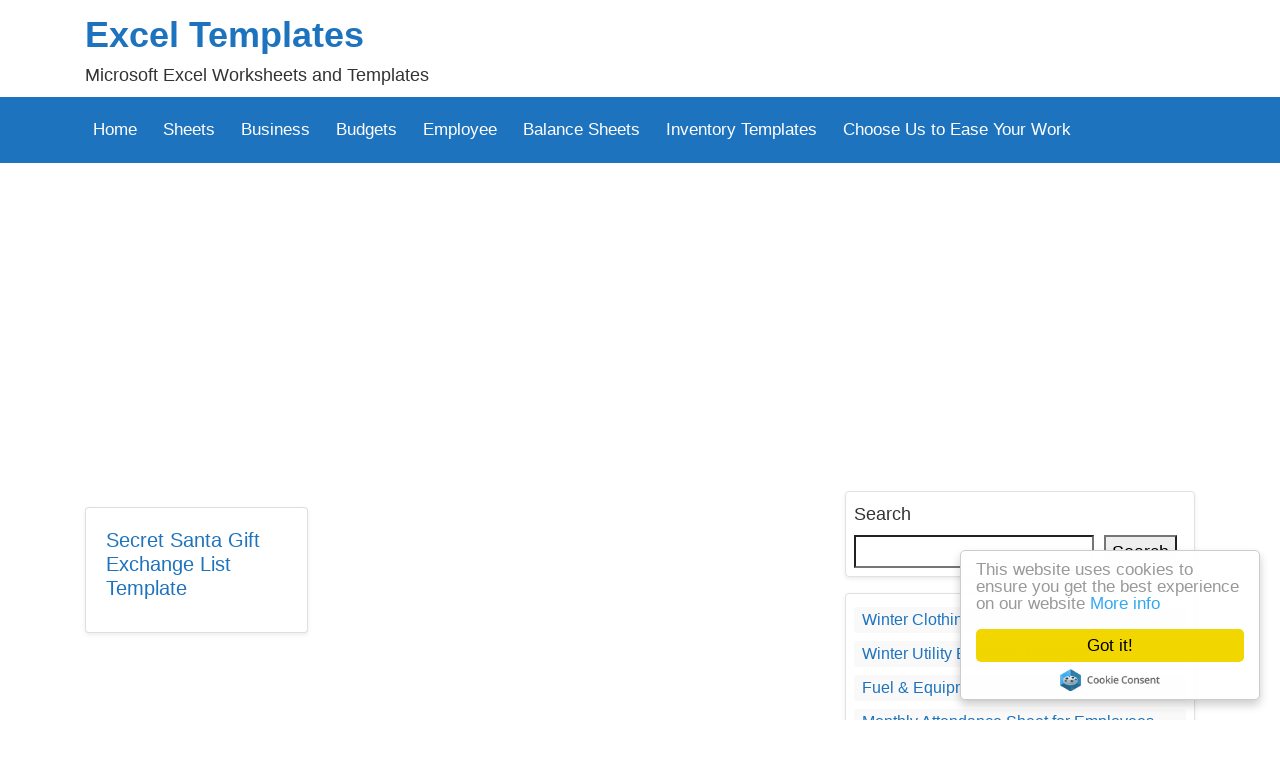

--- FILE ---
content_type: text/html; charset=UTF-8
request_url: https://www.xltemplates.org/tag/santa-gift-exchange-list/
body_size: 14181
content:
<!doctype html><html dir="ltr" lang="en-US" prefix="og: https://ogp.me/ns#" ><script type="text/javascript"> window.cookieconsent_options = {"message":"This website uses cookies to ensure you get the best experience on our website","dismiss":"Got it!","learnMore":"More info","link":"http://www.xltemplates.org/privacy-policy/","theme":"light-floating"};</script><script type="text/javascript" src="//cdnjs.cloudflare.com/ajax/libs/cookieconsent2/1.0.10/cookieconsent.min.js"></script> <head><meta name="robots" content="noindex, max-image-preview:large" /><meta name="keywords" content="santa gift exchange list template,santa gift record sheet template,christmas gift list template" /><link rel="canonical" href="https://www.xltemplates.org/tag/santa-gift-exchange-list/" /><meta name="generator" content="All in One SEO (AIOSEO) 4.9.3" /><script type="application/ld+json" class="aioseo-schema">{"@context":"https:\/\/schema.org","@graph":[{"@type":"BreadcrumbList","@id":"https:\/\/www.xltemplates.org\/tag\/santa-gift-exchange-list\/#breadcrumblist","itemListElement":[{"@type":"ListItem","@id":"https:\/\/www.xltemplates.org#listItem","position":1,"name":"Home","item":"https:\/\/www.xltemplates.org","nextItem":{"@type":"ListItem","@id":"https:\/\/www.xltemplates.org\/tag\/santa-gift-exchange-list\/#listItem","name":"Santa gift exchange list"}},{"@type":"ListItem","@id":"https:\/\/www.xltemplates.org\/tag\/santa-gift-exchange-list\/#listItem","position":2,"name":"Santa gift exchange list","previousItem":{"@type":"ListItem","@id":"https:\/\/www.xltemplates.org#listItem","name":"Home"}}]},{"@type":"CollectionPage","@id":"https:\/\/www.xltemplates.org\/tag\/santa-gift-exchange-list\/#collectionpage","url":"https:\/\/www.xltemplates.org\/tag\/santa-gift-exchange-list\/","name":"Santa gift exchange list | Excel Templates","inLanguage":"en-US","isPartOf":{"@id":"https:\/\/www.xltemplates.org\/#website"},"breadcrumb":{"@id":"https:\/\/www.xltemplates.org\/tag\/santa-gift-exchange-list\/#breadcrumblist"}},{"@type":"Organization","@id":"https:\/\/www.xltemplates.org\/#organization","name":"Excel Templates","description":"Microsoft Excel Worksheets and Templates","url":"https:\/\/www.xltemplates.org\/"},{"@type":"WebSite","@id":"https:\/\/www.xltemplates.org\/#website","url":"https:\/\/www.xltemplates.org\/","name":"Excel Templates","description":"Microsoft Excel Worksheets and Templates","inLanguage":"en-US","publisher":{"@id":"https:\/\/www.xltemplates.org\/#organization"}}]}</script><link rel="alternate" type="application/rss+xml" title="Excel Templates &raquo; Santa gift exchange list Tag Feed" href="https://www.xltemplates.org/tag/santa-gift-exchange-list/feed/" /><style id='wp-img-auto-sizes-contain-inline-css' type='text/css'>img:is([sizes=auto i],[sizes^="auto," i]){contain-intrinsic-size:3000px 1500px}
/*# sourceURL=wp-img-auto-sizes-contain-inline-css */</style><style id='wp-emoji-styles-inline-css' type='text/css'>img.wp-smiley, img.emoji {	display: inline !important;	border: none !important;	box-shadow: none !important;	height: 1em !important;	width: 1em !important;	margin: 0 0.07em !important;	vertical-align: -0.1em !important;	background: none !important;	padding: 0 !important;	}
/*# sourceURL=wp-emoji-styles-inline-css */</style><link rel='stylesheet' id='wp-block-library-css' href='https://www.xltemplates.org/wp-includes/css/dist/block-library/style.min.css?ver=6.9' type='text/css' media='all' /><style id='wp-block-categories-inline-css' type='text/css'>
.wp-block-categories{box-sizing:border-box}.wp-block-categories.alignleft{margin-right:2em}.wp-block-categories.alignright{margin-left:2em}.wp-block-categories.wp-block-categories-dropdown.aligncenter{text-align:center}.wp-block-categories .wp-block-categories__label{display:block;width:100%}
/*# sourceURL=https://www.xltemplates.org/wp-includes/blocks/categories/style.min.css */
</style>
<style id='wp-block-latest-posts-inline-css' type='text/css'>
.wp-block-latest-posts{box-sizing:border-box}.wp-block-latest-posts.alignleft{margin-right:2em}.wp-block-latest-posts.alignright{margin-left:2em}.wp-block-latest-posts.wp-block-latest-posts__list{list-style:none}.wp-block-latest-posts.wp-block-latest-posts__list li{clear:both;overflow-wrap:break-word}.wp-block-latest-posts.is-grid{display:flex;flex-wrap:wrap}.wp-block-latest-posts.is-grid li{margin:0 1.25em 1.25em 0;width:100%}@media (min-width:600px){.wp-block-latest-posts.columns-2 li{width:calc(50% - .625em)}.wp-block-latest-posts.columns-2 li:nth-child(2n){margin-right:0}.wp-block-latest-posts.columns-3 li{width:calc(33.33333% - .83333em)}.wp-block-latest-posts.columns-3 li:nth-child(3n){margin-right:0}.wp-block-latest-posts.columns-4 li{width:calc(25% - .9375em)}.wp-block-latest-posts.columns-4 li:nth-child(4n){margin-right:0}.wp-block-latest-posts.columns-5 li{width:calc(20% - 1em)}.wp-block-latest-posts.columns-5 li:nth-child(5n){margin-right:0}.wp-block-latest-posts.columns-6 li{width:calc(16.66667% - 1.04167em)}.wp-block-latest-posts.columns-6 li:nth-child(6n){margin-right:0}}:root :where(.wp-block-latest-posts.is-grid){padding:0}:root :where(.wp-block-latest-posts.wp-block-latest-posts__list){padding-left:0}.wp-block-latest-posts__post-author,.wp-block-latest-posts__post-date{display:block;font-size:.8125em}.wp-block-latest-posts__post-excerpt,.wp-block-latest-posts__post-full-content{margin-bottom:1em;margin-top:.5em}.wp-block-latest-posts__featured-image a{display:inline-block}.wp-block-latest-posts__featured-image img{height:auto;max-width:100%;width:auto}.wp-block-latest-posts__featured-image.alignleft{float:left;margin-right:1em}.wp-block-latest-posts__featured-image.alignright{float:right;margin-left:1em}.wp-block-latest-posts__featured-image.aligncenter{margin-bottom:1em;text-align:center}
/*# sourceURL=https://www.xltemplates.org/wp-includes/blocks/latest-posts/style.min.css */
</style>
<style id='wp-block-buttons-inline-css' type='text/css'>
.wp-block-buttons{box-sizing:border-box}.wp-block-buttons.is-vertical{flex-direction:column}.wp-block-buttons.is-vertical>.wp-block-button:last-child{margin-bottom:0}.wp-block-buttons>.wp-block-button{display:inline-block;margin:0}.wp-block-buttons.is-content-justification-left{justify-content:flex-start}.wp-block-buttons.is-content-justification-left.is-vertical{align-items:flex-start}.wp-block-buttons.is-content-justification-center{justify-content:center}.wp-block-buttons.is-content-justification-center.is-vertical{align-items:center}.wp-block-buttons.is-content-justification-right{justify-content:flex-end}.wp-block-buttons.is-content-justification-right.is-vertical{align-items:flex-end}.wp-block-buttons.is-content-justification-space-between{justify-content:space-between}.wp-block-buttons.aligncenter{text-align:center}.wp-block-buttons:not(.is-content-justification-space-between,.is-content-justification-right,.is-content-justification-left,.is-content-justification-center) .wp-block-button.aligncenter{margin-left:auto;margin-right:auto;width:100%}.wp-block-buttons[style*=text-decoration] .wp-block-button,.wp-block-buttons[style*=text-decoration] .wp-block-button__link{text-decoration:inherit}.wp-block-buttons.has-custom-font-size .wp-block-button__link{font-size:inherit}.wp-block-buttons .wp-block-button__link{width:100%}.wp-block-button.aligncenter{text-align:center}
/*# sourceURL=https://www.xltemplates.org/wp-includes/blocks/buttons/style.min.css */
</style>
<style id='wp-block-search-inline-css' type='text/css'>
.wp-block-search__button{margin-left:10px;word-break:normal}.wp-block-search__button.has-icon{line-height:0}.wp-block-search__button svg{height:1.25em;min-height:24px;min-width:24px;width:1.25em;fill:currentColor;vertical-align:text-bottom}:where(.wp-block-search__button){border:1px solid #ccc;padding:6px 10px}.wp-block-search__inside-wrapper{display:flex;flex:auto;flex-wrap:nowrap;max-width:100%}.wp-block-search__label{width:100%}.wp-block-search.wp-block-search__button-only .wp-block-search__button{box-sizing:border-box;display:flex;flex-shrink:0;justify-content:center;margin-left:0;max-width:100%}.wp-block-search.wp-block-search__button-only .wp-block-search__inside-wrapper{min-width:0!important;transition-property:width}.wp-block-search.wp-block-search__button-only .wp-block-search__input{flex-basis:100%;transition-duration:.3s}.wp-block-search.wp-block-search__button-only.wp-block-search__searchfield-hidden,.wp-block-search.wp-block-search__button-only.wp-block-search__searchfield-hidden .wp-block-search__inside-wrapper{overflow:hidden}.wp-block-search.wp-block-search__button-only.wp-block-search__searchfield-hidden .wp-block-search__input{border-left-width:0!important;border-right-width:0!important;flex-basis:0;flex-grow:0;margin:0;min-width:0!important;padding-left:0!important;padding-right:0!important;width:0!important}:where(.wp-block-search__input){appearance:none;border:1px solid #949494;flex-grow:1;font-family:inherit;font-size:inherit;font-style:inherit;font-weight:inherit;letter-spacing:inherit;line-height:inherit;margin-left:0;margin-right:0;min-width:3rem;padding:8px;text-decoration:unset!important;text-transform:inherit}:where(.wp-block-search__button-inside .wp-block-search__inside-wrapper){background-color:#fff;border:1px solid #949494;box-sizing:border-box;padding:4px}:where(.wp-block-search__button-inside .wp-block-search__inside-wrapper) .wp-block-search__input{border:none;border-radius:0;padding:0 4px}:where(.wp-block-search__button-inside .wp-block-search__inside-wrapper) .wp-block-search__input:focus{outline:none}:where(.wp-block-search__button-inside .wp-block-search__inside-wrapper) :where(.wp-block-search__button){padding:4px 8px}.wp-block-search.aligncenter .wp-block-search__inside-wrapper{margin:auto}.wp-block[data-align=right] .wp-block-search.wp-block-search__button-only .wp-block-search__inside-wrapper{float:right}
/*# sourceURL=https://www.xltemplates.org/wp-includes/blocks/search/style.min.css */
</style>
<style id='global-styles-inline-css' type='text/css'>
:root{--wp--preset--aspect-ratio--square: 1;--wp--preset--aspect-ratio--4-3: 4/3;--wp--preset--aspect-ratio--3-4: 3/4;--wp--preset--aspect-ratio--3-2: 3/2;--wp--preset--aspect-ratio--2-3: 2/3;--wp--preset--aspect-ratio--16-9: 16/9;--wp--preset--aspect-ratio--9-16: 9/16;--wp--preset--color--black: #000000;--wp--preset--color--cyan-bluish-gray: #abb8c3;--wp--preset--color--white: #ffffff;--wp--preset--color--pale-pink: #f78da7;--wp--preset--color--vivid-red: #cf2e2e;--wp--preset--color--luminous-vivid-orange: #ff6900;--wp--preset--color--luminous-vivid-amber: #fcb900;--wp--preset--color--light-green-cyan: #7bdcb5;--wp--preset--color--vivid-green-cyan: #00d084;--wp--preset--color--pale-cyan-blue: #8ed1fc;--wp--preset--color--vivid-cyan-blue: #0693e3;--wp--preset--color--vivid-purple: #9b51e0;--wp--preset--gradient--vivid-cyan-blue-to-vivid-purple: linear-gradient(135deg,rgb(6,147,227) 0%,rgb(155,81,224) 100%);--wp--preset--gradient--light-green-cyan-to-vivid-green-cyan: linear-gradient(135deg,rgb(122,220,180) 0%,rgb(0,208,130) 100%);--wp--preset--gradient--luminous-vivid-amber-to-luminous-vivid-orange: linear-gradient(135deg,rgb(252,185,0) 0%,rgb(255,105,0) 100%);--wp--preset--gradient--luminous-vivid-orange-to-vivid-red: linear-gradient(135deg,rgb(255,105,0) 0%,rgb(207,46,46) 100%);--wp--preset--gradient--very-light-gray-to-cyan-bluish-gray: linear-gradient(135deg,rgb(238,238,238) 0%,rgb(169,184,195) 100%);--wp--preset--gradient--cool-to-warm-spectrum: linear-gradient(135deg,rgb(74,234,220) 0%,rgb(151,120,209) 20%,rgb(207,42,186) 40%,rgb(238,44,130) 60%,rgb(251,105,98) 80%,rgb(254,248,76) 100%);--wp--preset--gradient--blush-light-purple: linear-gradient(135deg,rgb(255,206,236) 0%,rgb(152,150,240) 100%);--wp--preset--gradient--blush-bordeaux: linear-gradient(135deg,rgb(254,205,165) 0%,rgb(254,45,45) 50%,rgb(107,0,62) 100%);--wp--preset--gradient--luminous-dusk: linear-gradient(135deg,rgb(255,203,112) 0%,rgb(199,81,192) 50%,rgb(65,88,208) 100%);--wp--preset--gradient--pale-ocean: linear-gradient(135deg,rgb(255,245,203) 0%,rgb(182,227,212) 50%,rgb(51,167,181) 100%);--wp--preset--gradient--electric-grass: linear-gradient(135deg,rgb(202,248,128) 0%,rgb(113,206,126) 100%);--wp--preset--gradient--midnight: linear-gradient(135deg,rgb(2,3,129) 0%,rgb(40,116,252) 100%);--wp--preset--font-size--small: 13px;--wp--preset--font-size--medium: 20px;--wp--preset--font-size--large: 36px;--wp--preset--font-size--x-large: 42px;--wp--preset--spacing--20: 0.44rem;--wp--preset--spacing--30: 0.67rem;--wp--preset--spacing--40: 1rem;--wp--preset--spacing--50: 1.5rem;--wp--preset--spacing--60: 2.25rem;--wp--preset--spacing--70: 3.38rem;--wp--preset--spacing--80: 5.06rem;--wp--preset--shadow--natural: 6px 6px 9px rgba(0, 0, 0, 0.2);--wp--preset--shadow--deep: 12px 12px 50px rgba(0, 0, 0, 0.4);--wp--preset--shadow--sharp: 6px 6px 0px rgba(0, 0, 0, 0.2);--wp--preset--shadow--outlined: 6px 6px 0px -3px rgb(255, 255, 255), 6px 6px rgb(0, 0, 0);--wp--preset--shadow--crisp: 6px 6px 0px rgb(0, 0, 0);}:where(.is-layout-flex){gap: 0.5em;}:where(.is-layout-grid){gap: 0.5em;}body .is-layout-flex{display: flex;}.is-layout-flex{flex-wrap: wrap;align-items: center;}.is-layout-flex > :is(*, div){margin: 0;}body .is-layout-grid{display: grid;}.is-layout-grid > :is(*, div){margin: 0;}:where(.wp-block-columns.is-layout-flex){gap: 2em;}:where(.wp-block-columns.is-layout-grid){gap: 2em;}:where(.wp-block-post-template.is-layout-flex){gap: 1.25em;}:where(.wp-block-post-template.is-layout-grid){gap: 1.25em;}.has-black-color{color: var(--wp--preset--color--black) !important;}.has-cyan-bluish-gray-color{color: var(--wp--preset--color--cyan-bluish-gray) !important;}.has-white-color{color: var(--wp--preset--color--white) !important;}.has-pale-pink-color{color: var(--wp--preset--color--pale-pink) !important;}.has-vivid-red-color{color: var(--wp--preset--color--vivid-red) !important;}.has-luminous-vivid-orange-color{color: var(--wp--preset--color--luminous-vivid-orange) !important;}.has-luminous-vivid-amber-color{color: var(--wp--preset--color--luminous-vivid-amber) !important;}.has-light-green-cyan-color{color: var(--wp--preset--color--light-green-cyan) !important;}.has-vivid-green-cyan-color{color: var(--wp--preset--color--vivid-green-cyan) !important;}.has-pale-cyan-blue-color{color: var(--wp--preset--color--pale-cyan-blue) !important;}.has-vivid-cyan-blue-color{color: var(--wp--preset--color--vivid-cyan-blue) !important;}.has-vivid-purple-color{color: var(--wp--preset--color--vivid-purple) !important;}.has-black-background-color{background-color: var(--wp--preset--color--black) !important;}.has-cyan-bluish-gray-background-color{background-color: var(--wp--preset--color--cyan-bluish-gray) !important;}.has-white-background-color{background-color: var(--wp--preset--color--white) !important;}.has-pale-pink-background-color{background-color: var(--wp--preset--color--pale-pink) !important;}.has-vivid-red-background-color{background-color: var(--wp--preset--color--vivid-red) !important;}.has-luminous-vivid-orange-background-color{background-color: var(--wp--preset--color--luminous-vivid-orange) !important;}.has-luminous-vivid-amber-background-color{background-color: var(--wp--preset--color--luminous-vivid-amber) !important;}.has-light-green-cyan-background-color{background-color: var(--wp--preset--color--light-green-cyan) !important;}.has-vivid-green-cyan-background-color{background-color: var(--wp--preset--color--vivid-green-cyan) !important;}.has-pale-cyan-blue-background-color{background-color: var(--wp--preset--color--pale-cyan-blue) !important;}.has-vivid-cyan-blue-background-color{background-color: var(--wp--preset--color--vivid-cyan-blue) !important;}.has-vivid-purple-background-color{background-color: var(--wp--preset--color--vivid-purple) !important;}.has-black-border-color{border-color: var(--wp--preset--color--black) !important;}.has-cyan-bluish-gray-border-color{border-color: var(--wp--preset--color--cyan-bluish-gray) !important;}.has-white-border-color{border-color: var(--wp--preset--color--white) !important;}.has-pale-pink-border-color{border-color: var(--wp--preset--color--pale-pink) !important;}.has-vivid-red-border-color{border-color: var(--wp--preset--color--vivid-red) !important;}.has-luminous-vivid-orange-border-color{border-color: var(--wp--preset--color--luminous-vivid-orange) !important;}.has-luminous-vivid-amber-border-color{border-color: var(--wp--preset--color--luminous-vivid-amber) !important;}.has-light-green-cyan-border-color{border-color: var(--wp--preset--color--light-green-cyan) !important;}.has-vivid-green-cyan-border-color{border-color: var(--wp--preset--color--vivid-green-cyan) !important;}.has-pale-cyan-blue-border-color{border-color: var(--wp--preset--color--pale-cyan-blue) !important;}.has-vivid-cyan-blue-border-color{border-color: var(--wp--preset--color--vivid-cyan-blue) !important;}.has-vivid-purple-border-color{border-color: var(--wp--preset--color--vivid-purple) !important;}.has-vivid-cyan-blue-to-vivid-purple-gradient-background{background: var(--wp--preset--gradient--vivid-cyan-blue-to-vivid-purple) !important;}.has-light-green-cyan-to-vivid-green-cyan-gradient-background{background: var(--wp--preset--gradient--light-green-cyan-to-vivid-green-cyan) !important;}.has-luminous-vivid-amber-to-luminous-vivid-orange-gradient-background{background: var(--wp--preset--gradient--luminous-vivid-amber-to-luminous-vivid-orange) !important;}.has-luminous-vivid-orange-to-vivid-red-gradient-background{background: var(--wp--preset--gradient--luminous-vivid-orange-to-vivid-red) !important;}.has-very-light-gray-to-cyan-bluish-gray-gradient-background{background: var(--wp--preset--gradient--very-light-gray-to-cyan-bluish-gray) !important;}.has-cool-to-warm-spectrum-gradient-background{background: var(--wp--preset--gradient--cool-to-warm-spectrum) !important;}.has-blush-light-purple-gradient-background{background: var(--wp--preset--gradient--blush-light-purple) !important;}.has-blush-bordeaux-gradient-background{background: var(--wp--preset--gradient--blush-bordeaux) !important;}.has-luminous-dusk-gradient-background{background: var(--wp--preset--gradient--luminous-dusk) !important;}.has-pale-ocean-gradient-background{background: var(--wp--preset--gradient--pale-ocean) !important;}.has-electric-grass-gradient-background{background: var(--wp--preset--gradient--electric-grass) !important;}.has-midnight-gradient-background{background: var(--wp--preset--gradient--midnight) !important;}.has-small-font-size{font-size: var(--wp--preset--font-size--small) !important;}.has-medium-font-size{font-size: var(--wp--preset--font-size--medium) !important;}.has-large-font-size{font-size: var(--wp--preset--font-size--large) !important;}.has-x-large-font-size{font-size: var(--wp--preset--font-size--x-large) !important;}
/*# sourceURL=global-styles-inline-css */
</style>
<style id='core-block-supports-inline-css' type='text/css'>
.wp-container-core-buttons-is-layout-1fb9aab6{flex-wrap:nowrap;justify-content:center;}
/*# sourceURL=core-block-supports-inline-css */
</style>
<style id='classic-theme-styles-inline-css' type='text/css'>/*! This file is auto-generated */
.wp-block-button__link{color:#fff;background-color:#32373c;border-radius:9999px;box-shadow:none;text-decoration:none;padding:calc(.667em + 2px) calc(1.333em + 2px);font-size:1.125em}.wp-block-file__button{background:#32373c;color:#fff;text-decoration:none}
/*# sourceURL=/wp-includes/css/classic-themes.min.css */</style><link rel='stylesheet' id='wpdm-fonticon-css' href='https://www.xltemplates.org/wp-content/plugins/download-manager/assets/wpdm-iconfont/css/wpdm-icons.css?ver=6.9' type='text/css' media='all' /><link rel='stylesheet' id='wpdm-front-css' href='https://www.xltemplates.org/wp-content/plugins/download-manager/assets/css/front.min.css?ver=6.9' type='text/css' media='all' /><script type="text/javascript" async='async' src="https://www.xltemplates.org/wp-includes/js/jquery/jquery.min.js?ver=3.7.1" id="jquery-core-js"></script><script type="text/javascript" async='async' src="https://www.xltemplates.org/wp-includes/js/jquery/jquery-migrate.min.js?ver=3.4.1" id="jquery-migrate-js"></script><script type="text/javascript" async='async' src="https://www.xltemplates.org/wp-content/plugins/download-manager/assets/js/wpdm.min.js?ver=6.9" id="wpdm-frontend-js-js"></script><script type="text/javascript" id="wpdm-frontjs-js-extra">/* <![CDATA[ */
var wpdm_url = {"home":"https://www.xltemplates.org/","site":"https://www.xltemplates.org/","ajax":"https://www.xltemplates.org/wp-admin/admin-ajax.php"};
var wpdm_js = {"spinner":"\u003Ci class=\"wpdm-icon wpdm-sun wpdm-spin\"\u003E\u003C/i\u003E","client_id":"b7c9bafd291bc038f4d72e9d266a66e8"};
var wpdm_strings = {"pass_var":"Password Verified!","pass_var_q":"Please click following button to start download.","start_dl":"Start Download"};
//# sourceURL=wpdm-frontjs-js-extra
/* ]]> */</script><script type="text/javascript" async='async' src="https://www.xltemplates.org/wp-content/plugins/download-manager/assets/js/front.min.js?ver=3.3.24" id="wpdm-frontjs-js"></script><link rel="https://api.w.org/" href="https://www.xltemplates.org/wp-json/" /><link rel="alternate" title="JSON" type="application/json" href="https://www.xltemplates.org/wp-json/wp/v2/tags/333" /><link rel="EditURI" type="application/rsd+xml" title="RSD" href="https://www.xltemplates.org/xmlrpc.php?rsd" /><meta name="generator" content="WordPress 6.9" /><meta name="generator" content="WordPress Download Manager 3.3.24" /> <style> /* WPDM Link Template Styles */ </style> <style> :root { --color-primary: #4a8eff; --color-primary-rgb: 74, 142, 255; --color-primary-hover: #5998ff; --color-primary-active: #3281ff; --color-secondary: #6c757d; --color-secondary-rgb: 108, 117, 125; --color-secondary-hover: #6c757d; --color-secondary-active: #6c757d; --color-success: #018e11; --color-success-rgb: 1, 142, 17; --color-success-hover: #0aad01; --color-success-active: #0c8c01; --color-info: #2CA8FF; --color-info-rgb: 44, 168, 255; --color-info-hover: #2CA8FF; --color-info-active: #2CA8FF; --color-warning: #FFB236; --color-warning-rgb: 255, 178, 54; --color-warning-hover: #FFB236; --color-warning-active: #FFB236; --color-danger: #ff5062; --color-danger-rgb: 255, 80, 98; --color-danger-hover: #ff5062; --color-danger-active: #ff5062; --color-green: #30b570; --color-blue: #0073ff; --color-purple: #8557D3; --color-red: #ff5062; --color-muted: rgba(69, 89, 122, 0.6); --wpdm-font: "Sen", -apple-system, BlinkMacSystemFont, "Segoe UI", Roboto, Helvetica, Arial, sans-serif, "Apple Color Emoji", "Segoe UI Emoji", "Segoe UI Symbol"; } .wpdm-download-link.btn.btn-primary { border-radius: 4px; } </style> <meta name="google-site-verification" content="SAUKcAzre7tf66gQzHD4FSilBCahMVio5bVupokFGFE" /><script async src="//pagead2.googlesyndication.com/pagead/js/adsbygoogle.js"></script><script> (adsbygoogle = window.adsbygoogle || []).push({ google_ad_client: "ca-pub-8587646313191346", enable_page_level_ads: true });</script><script async src="https://www.googletagmanager.com/gtag/js?id=G-484RXJXT40"></script><script> window.dataLayer = window.dataLayer || []; function gtag(){dataLayer.push(arguments);} gtag('js', new Date()); gtag('config', 'G-484RXJXT40');</script>  <meta charset="UTF-8"> <meta name="viewport" content="width=device-width, initial-scale=1, shrink-to-fit=no"><meta name="mobile-web-app-capable" content="yes"><meta name="apple-mobile-web-app-capable" content="yes"><meta name="apple-mobile-web-app-title" content="Excel Templates - Microsoft Excel Worksheets and Templates"><title>Santa gift exchange list | Excel Templates</title> <link rel="pingback" href="https://www.xltemplates.org/xmlrpc.php"> <link rel="dns-prefetch" href="//fonts.googleapis.com"> <link rel="dns-prefetch" href="//www.google-analytics.com"> <link rel="dns-prefetch" href="//www.googletagservices.com"> <link rel="dns-prefetch" href="//www.google.com"> <link rel="dns-prefetch" href="//cdn.ampproject.org"> <link rel="dns-prefetch" href="//securepubads.g.doubleclick.net"> <link rel="dns-prefetch" href="//ad.doubleclick.net"> <link rel="dns-prefetch" href="//cm.g.doubleclick.net"> <link rel="dns-prefetch" href="//stats.g.doubleclick.net"> <link rel="dns-prefetch" href="//tpc.googlesyndication.com"> <link rel="dns-prefetch" href="//pagead2.googlesyndication.com"> <link rel="dns-prefetch" href="//maxcdn.bootstrapcdn.com"> <link rel="dns-prefetch" href="https://www.xltemplates.org"> <link rel="dns-prefetch" href="//ajax.googleapis.com"> <link rel="dns-prefetch" href="//maxcdn.bootstrapcdn.com"> <link rel="dns-prefetch" href="//cdnjs.cloudflare.com"> <link rel="dns-prefetch" href="//code.jquery.com"> <link rel="dns-prefetch" href="//maxcdn.bootstrapcdn.com"><link rel='dns-prefetch' href='//adservice.google.com' /> <link rel='dns-prefetch' href='//googleads.g.doubleclick.net' /><link rel='dns-prefetch' href='//stats.wp.com' />  <link rel="stylesheet" href="https://maxcdn.bootstrapcdn.com/bootstrap/4.3.1/css/bootstrap.min.css"> <link rel="stylesheet" href="https://www.xltemplates.org/wp-content/themes/oto_new2/resources/css/styles.css?v=4.1" /> <style> .wp-block-image img { max-width:100% !important; height:auto !important;} .dmFullImg img{ width:fit-content !important; max-width:100% !important; } .dmFullImg .card{ border:none !important;} </style> <style>	body{ color:#333333;}	a{ color:#1e73be;}	.navbar{	background:#1e73be;	}	.navbar-dark .navbar-nav .nav-link{	background: #1e73be; /*#545454; */	color: #fff; /*#fff; */	}	.navbar-dark .navbar-nav .nav-link:hover{	background: #eee; /*#eee; */	color: #000; /*#000; */	}	.sidebar_head{ background:#343a40; /*#343a40;*/ }	.bg-dark,	.post-categories li	{	background:#545454 !important;	}	.btn-secondary,	.page-item.active .page-link	{	color: #fff;	background-color: ;	border-color: ;	}	.btn-secondary:hover {	color: #fff;	background-color: #1e73be;	border-color: #1e73be;	}	.bottom_foooter {	border-top: solid 5px #333 !important;;	}	.singlePost p a {	border: none;	display: inline;	}	.thumb_img img {	height: 284px !important;	object-fit: cover;	object-position: left;	}	.w3eden a, .w3eden a:hover { color:#000; }	.templates_list h2{ font-size: 1.25rem; }	.bottom_foooter .nav .nav-item a{ padding: .0rem 0.5rem; border-right: 1px #ccc solid; font-size: 1rem; }	.bottom_foooter .nav .nav-item:last-child a { border-right: none; }	.d_sidebar ul li{ font-size: 1rem; }	.singlePost p a{ padding:0; }	.h3, h3 { font-size: 1.5rem;} </style> </head> <body class="archive tag tag-santa-gift-exchange-list tag-333 wp-theme-oto_new2" > <div class="container"> <div class="row my-2"> <div class="col-sm-8 logo"> <a rel="home" href="https://www.xltemplates.org/" title="Excel Templates" itemprop="url">Excel Templates</a> <div class="desc">Microsoft Excel Worksheets and Templates</div> </div> <div class="col-sm-4 banner"> </div> </div> </div> <nav class="navbar navbar-expand-md navbar-dark my-2" role="navigation" > <div class="container">  <button class="navbar-toggler" type="button" data-toggle="collapse" data-target="#bs-example-navbar-collapse-1" aria-controls="bs-example-navbar-collapse-1" aria-expanded="false" aria-label="Toggle navigation"> <span class="navbar-toggler-icon"></span> </button> <div id="bs-example-navbar-collapse-1" class="collapse navbar-collapse"><ul id="menu-main-menu" class="nav navbar-nav"><li itemscope="itemscope" itemtype="https://www.schema.org/SiteNavigationElement" id="menu-item-14" class="menu-item menu-item-type-custom menu-item-object-custom menu-item-home menu-item-14 nav-item"><a title="Home" href="http://www.xltemplates.org/" class="nav-link">Home</a></li><li itemscope="itemscope" itemtype="https://www.schema.org/SiteNavigationElement" id="menu-item-1226" class="menu-item menu-item-type-taxonomy menu-item-object-category menu-item-1226 nav-item"><a title="Sheets" href="https://www.xltemplates.org/category/sheets/" class="nav-link">Sheets</a></li><li itemscope="itemscope" itemtype="https://www.schema.org/SiteNavigationElement" id="menu-item-1220" class="menu-item menu-item-type-taxonomy menu-item-object-category menu-item-1220 nav-item"><a title="Business" href="https://www.xltemplates.org/category/business/" class="nav-link">Business</a></li><li itemscope="itemscope" itemtype="https://www.schema.org/SiteNavigationElement" id="menu-item-1223" class="menu-item menu-item-type-taxonomy menu-item-object-category menu-item-1223 nav-item"><a title="Budgets" href="https://www.xltemplates.org/category/budgets/" class="nav-link">Budgets</a></li><li itemscope="itemscope" itemtype="https://www.schema.org/SiteNavigationElement" id="menu-item-1222" class="menu-item menu-item-type-taxonomy menu-item-object-category menu-item-1222 nav-item"><a title="Employee" href="https://www.xltemplates.org/category/employee/" class="nav-link">Employee</a></li><li itemscope="itemscope" itemtype="https://www.schema.org/SiteNavigationElement" id="menu-item-1224" class="menu-item menu-item-type-taxonomy menu-item-object-category menu-item-1224 nav-item"><a title="Balance Sheets" href="https://www.xltemplates.org/category/balance-sheets/" class="nav-link">Balance Sheets</a></li><li itemscope="itemscope" itemtype="https://www.schema.org/SiteNavigationElement" id="menu-item-1225" class="menu-item menu-item-type-taxonomy menu-item-object-category menu-item-1225 nav-item"><a title="Inventory Templates" href="https://www.xltemplates.org/category/inventory-templates/" class="nav-link">Inventory Templates</a></li><li itemscope="itemscope" itemtype="https://www.schema.org/SiteNavigationElement" id="menu-item-6892" class="menu-item menu-item-type-post_type menu-item-object-page menu-item-6892 nav-item"><a title="Choose Us to Ease Your Work" href="https://www.xltemplates.org/contact-us/" class="nav-link">Choose Us to Ease Your Work</a></li></ul></div> </div> </nav> <div class="container my-4"> <div class="row"><a name="top"></a>  <div class="col-lg-8 col-md-8"> <p></p> <div class="row "> <div class="col-md-4 mb-3"> <div class="card shadow-sm"> <div class="card-img-wrap"><a href="https://www.xltemplates.org/secret-santa-gift-exchange-list-template/"> </a> </div> <div class="card-body templates_list"> <h2 class="card-title"><a href="https://www.xltemplates.org/secret-santa-gift-exchange-list-template/">Secret Santa Gift Exchange List Template</a></h2> </div> </div> </div> </div> <div class="my-3"> </div> </div>  <div class="col-lg-4 col-md-12"> <div class="border mb-3 p-2 bg-white rounded shadow-sm d_sidebar"><form role="search" method="get" action="https://www.xltemplates.org/" class="wp-block-search__button-outside wp-block-search__text-button wp-block-search" ><label class="wp-block-search__label" for="wp-block-search__input-1" >Search</label><div class="wp-block-search__inside-wrapper" ><input class="wp-block-search__input" id="wp-block-search__input-1" placeholder="" value="" type="search" name="s" required /><button aria-label="Search" class="wp-block-search__button wp-element-button" type="submit" >Search</button></div></form></div><div class="border mb-3 p-2 bg-white rounded shadow-sm d_sidebar"><ul class="wp-block-latest-posts__list wp-block-latest-posts"><li><a class="wp-block-latest-posts__post-title" href="https://www.xltemplates.org/winter-clothing-gear-budget-sheet/">Winter Clothing &amp; Gear Budget Sheet</a></li><li><a class="wp-block-latest-posts__post-title" href="https://www.xltemplates.org/winter-utility-expense-template/">Winter Utility Expense Template</a></li><li><a class="wp-block-latest-posts__post-title" href="https://www.xltemplates.org/fuel-equipment-sheets/">Fuel &amp; Equipment Sheets</a></li><li><a class="wp-block-latest-posts__post-title" href="https://www.xltemplates.org/monthly-attendance-sheet-for-employees/">Monthly Attendance Sheet for Employees</a></li><li><a class="wp-block-latest-posts__post-title" href="https://www.xltemplates.org/student-entry-exit-log/">Student Entry &amp; Exit Log</a></li><li><a class="wp-block-latest-posts__post-title" href="https://www.xltemplates.org/gantt-chart-for-smaller-projects/">Gantt Chart for Smaller Projects</a></li><li><a class="wp-block-latest-posts__post-title" href="https://www.xltemplates.org/behavior-log-of-child-for-schools/">Behavior Log of Child for Schools</a></li><li><a class="wp-block-latest-posts__post-title" href="https://www.xltemplates.org/loan-repayment-tracker/">Loan Repayment Tracker</a></li><li><a class="wp-block-latest-posts__post-title" href="https://www.xltemplates.org/product-sales-tracker-template/">Product Sales Tracker Template</a></li><li><a class="wp-block-latest-posts__post-title" href="https://www.xltemplates.org/debit-memo-template-for-excel/">Debit Memo Template for Excel</a></li><li><a class="wp-block-latest-posts__post-title" href="https://www.xltemplates.org/winter-attire-inventory/">Winter Attire Inventory</a></li><li><a class="wp-block-latest-posts__post-title" href="https://www.xltemplates.org/financial-projections-worksheet/">Financial Projections Worksheet</a></li><li><a class="wp-block-latest-posts__post-title" href="https://www.xltemplates.org/employee-absence-tracker/">Employee Absence Tracker</a></li><li><a class="wp-block-latest-posts__post-title" href="https://www.xltemplates.org/weekly-sales-report-template/">Weekly Sales Report Template</a></li><li><a class="wp-block-latest-posts__post-title" href="https://www.xltemplates.org/budget-vs-actual-statement/">Budget Vs Actual Statement</a></li><li><a class="wp-block-latest-posts__post-title" href="https://www.xltemplates.org/remote-work-attendance-tracker/">Remote Work Attendance Tracker</a></li><li><a class="wp-block-latest-posts__post-title" href="https://www.xltemplates.org/mileage-expense-report-template/">Mileage Expense Report Template</a></li><li><a class="wp-block-latest-posts__post-title" href="https://www.xltemplates.org/fitness-calendar-template/">Fitness Calendar Template</a></li><li><a class="wp-block-latest-posts__post-title" href="https://www.xltemplates.org/project-gantt-chart/">Project Gantt Chart</a></li><li><a class="wp-block-latest-posts__post-title" href="https://www.xltemplates.org/daily-attendance-tracker-for-an-individual-employee/">Daily Attendance Tracker for an Individual Employee</a></li><li><a class="wp-block-latest-posts__post-title" href="https://www.xltemplates.org/overtime-hours-tracker-template/">Overtime Hours Tracker Template</a></li><li><a class="wp-block-latest-posts__post-title" href="https://www.xltemplates.org/vacation-and-leave-tracker-template/">Vacation and Leave Tracker Template</a></li><li><a class="wp-block-latest-posts__post-title" href="https://www.xltemplates.org/departmental-expense-report-template/">Departmental Expense Report Template</a></li><li><a class="wp-block-latest-posts__post-title" href="https://www.xltemplates.org/event-planning-gant-chart/">Event Planning Gantt Chart</a></li><li><a class="wp-block-latest-posts__post-title" href="https://www.xltemplates.org/employee-attendance-dashboard/">Employee Attendance Dashboard</a></li></ul></div><div class="border mb-3 p-2 bg-white rounded shadow-sm d_sidebar"><div class="wp-block-buttons has-custom-font-size is-content-justification-center is-nowrap is-layout-flex wp-container-core-buttons-is-layout-1fb9aab6 wp-block-buttons-is-layout-flex" style="font-size:22px"></div></div><div class="border mb-3 p-2 bg-white rounded shadow-sm d_sidebar"><ul class="wp-block-categories-list wp-block-categories"><li class="cat-item cat-item-81"><a href="https://www.xltemplates.org/category/academics/">Academics</a></li><li class="cat-item cat-item-580"><a href="https://www.xltemplates.org/category/balance-sheets/">Balance Sheets</a></li><li class="cat-item cat-item-168"><a href="https://www.xltemplates.org/category/budgets/">Budgets</a></li><li class="cat-item cat-item-65"><a href="https://www.xltemplates.org/category/business/">Business</a></li><li class="cat-item cat-item-301"><a href="https://www.xltemplates.org/category/business-analysis/">Business Analysis</a></li><li class="cat-item cat-item-16"><a href="https://www.xltemplates.org/category/calculators/">Calculators</a></li><li class="cat-item cat-item-402"><a href="https://www.xltemplates.org/category/calendars/">Calendars</a></li><li class="cat-item cat-item-221"><a href="https://www.xltemplates.org/category/charts/">Charts</a></li><li class="cat-item cat-item-226"><a href="https://www.xltemplates.org/category/checklists/">Checklists</a></li><li class="cat-item cat-item-3"><a href="https://www.xltemplates.org/category/employee/">Employee</a></li><li class="cat-item cat-item-161"><a href="https://www.xltemplates.org/category/event-orientation/">Event Orientation</a></li><li class="cat-item cat-item-290"><a href="https://www.xltemplates.org/category/family-stuff/">Family Stuff</a></li><li class="cat-item cat-item-21"><a href="https://www.xltemplates.org/category/financial/">Financial</a></li><li class="cat-item cat-item-409"><a href="https://www.xltemplates.org/category/forms/">Forms</a></li><li class="cat-item cat-item-203"><a href="https://www.xltemplates.org/category/household/">Household</a></li><li class="cat-item cat-item-103"><a href="https://www.xltemplates.org/category/inventory-templates/">Inventory Templates</a></li><li class="cat-item cat-item-213"><a href="https://www.xltemplates.org/category/invoices/">Invoices</a></li><li class="cat-item cat-item-198"><a href="https://www.xltemplates.org/category/list-templates/">List Templates</a></li><li class="cat-item cat-item-28"><a href="https://www.xltemplates.org/category/log-templates/">Log Templates</a></li><li class="cat-item cat-item-55"><a href="https://www.xltemplates.org/category/medical/">Medical</a></li><li class="cat-item cat-item-1"><a href="https://www.xltemplates.org/category/office-templates/">Office</a></li><li class="cat-item cat-item-235"><a href="https://www.xltemplates.org/category/party/">Party</a></li><li class="cat-item cat-item-71"><a href="https://www.xltemplates.org/category/planners/">Planners</a></li><li class="cat-item cat-item-1086"><a href="https://www.xltemplates.org/category/quotes/">Quotes</a></li><li class="cat-item cat-item-131"><a href="https://www.xltemplates.org/category/receipts/">Receipts</a></li><li class="cat-item cat-item-42"><a href="https://www.xltemplates.org/category/reports/">Reports</a></li><li class="cat-item cat-item-160"><a href="https://www.xltemplates.org/category/schedule-templates/">Schedule Templates</a></li><li class="cat-item cat-item-358"><a href="https://www.xltemplates.org/category/sheets/">Sheets</a></li><li class="cat-item cat-item-571"><a href="https://www.xltemplates.org/category/sports/">Sports</a></li><li class="cat-item cat-item-35"><a href="https://www.xltemplates.org/category/trackers/">Trackers</a></li><li class="cat-item cat-item-227"><a href="https://www.xltemplates.org/category/traveling/">Traveling</a></li><li class="cat-item cat-item-251"><a href="https://www.xltemplates.org/category/worksheets/">Worksheets</a></li></ul></div><div class="border mb-3 p-2 bg-white rounded shadow-sm d_sidebar"><h6 class="border-bottom border-gray sidebar_head p-3 rounded-5 text-white mt-0">Search template</h2><form class="card p-2 mb-3" role="search" method="get" class="search-right" id="searchform" action="https://www.xltemplates.org/"> <div class="input-group"> <input type="text" class="form-control" placeholder="Keyword ..." value="" name="s" type="search" required="required" > <div class="input-group-append"> <button type="submit" class="btn btn-secondary">Go</button> </div> </div></form> </div><div class="border mb-3 p-2 bg-white rounded shadow-sm d_sidebar"><ul class="wp-block-latest-posts__list wp-block-latest-posts"><li><a class="wp-block-latest-posts__post-title" href="https://www.xltemplates.org/winter-clothing-gear-budget-sheet/">Winter Clothing &amp; Gear Budget Sheet</a></li><li><a class="wp-block-latest-posts__post-title" href="https://www.xltemplates.org/winter-utility-expense-template/">Winter Utility Expense Template</a></li><li><a class="wp-block-latest-posts__post-title" href="https://www.xltemplates.org/fuel-equipment-sheets/">Fuel &amp; Equipment Sheets</a></li><li><a class="wp-block-latest-posts__post-title" href="https://www.xltemplates.org/monthly-attendance-sheet-for-employees/">Monthly Attendance Sheet for Employees</a></li><li><a class="wp-block-latest-posts__post-title" href="https://www.xltemplates.org/student-entry-exit-log/">Student Entry &amp; Exit Log</a></li></ul></div><div class="border mb-3 p-2 bg-white rounded shadow-sm d_sidebar"><ul class="wp-block-latest-posts__list wp-block-latest-posts"><li><a class="wp-block-latest-posts__post-title" href="https://www.xltemplates.org/warranty-tracker/">Warranty Tracker Template</a></li><li><a class="wp-block-latest-posts__post-title" href="https://www.xltemplates.org/vacation-cost-planner/">Vacation Cost Planner</a></li><li><a class="wp-block-latest-posts__post-title" href="https://www.xltemplates.org/patient-medication-log/">Patient Medication Log</a></li><li><a class="wp-block-latest-posts__post-title" href="https://www.xltemplates.org/tips-calculator/">Tips Calculator</a></li><li><a class="wp-block-latest-posts__post-title" href="https://www.xltemplates.org/price-list-inventory/">Price List Inventory</a></li><li><a class="wp-block-latest-posts__post-title" href="https://www.xltemplates.org/deposit-ticket-template/">Cash Deposit Tickets</a></li></ul></div><div class="border mb-3 p-2 bg-white rounded shadow-sm d_sidebar"><ul class="wp-block-latest-posts__list wp-block-latest-posts"><li><a class="wp-block-latest-posts__post-title" href="https://www.xltemplates.org/yearly-comparison-balance-sheet/">Yearly Comparison Balance Sheet</a></li><li><a class="wp-block-latest-posts__post-title" href="https://www.xltemplates.org/yearly-budget-worksheet/">Yearly Budget Worksheet</a></li><li><a class="wp-block-latest-posts__post-title" href="https://www.xltemplates.org/year-end-tax-planning-calculator/">Year-end Tax Planning Calculator</a></li><li><a class="wp-block-latest-posts__post-title" href="https://www.xltemplates.org/workout-schedule-tracker/">Workout Schedule &#038; Tracker</a></li><li><a class="wp-block-latest-posts__post-title" href="https://www.xltemplates.org/work-order-trackers/">Work Order Trackers</a></li><li><a class="wp-block-latest-posts__post-title" href="https://www.xltemplates.org/work-order-bill-invoice-templates/">Work Order Bill/Invoice Templates</a></li></ul></div> </div> </div></div> <a id="button" href="#"></a>  <footer class="bottom_foooter container-fluid my-3"> <div class="container my-3"><div class="row"><div class="col-md-5">© 2026 Excel Templates . All Rights Reserved.</div><div class="col-md-6 text-right"><ul class="nav float-right"><li class="nav-item p-1 pr-2"><a href="https://www.xltemplates.org/contact-us" class="nav-link">Contact Us</a> </li><li class="nav-item p-1 pr-2"><a href="https://www.xltemplates.org/disclaimer" class="nav-link" >Disclaimer</a> </li><li class="nav-item p-1 pr-2"><a href="https://www.xltemplates.org/privacy-policy" class="nav-link">Privacy Policy</a> </li> <li class="nav-item p-1 pr-2"><a href="https://www.xltemplates.org/terms-conditions" class="nav-link">Terms & Conditions</a> </li></ul></div></div></div> </footer> <script type="application/ld+json">
{ "@context": "https://schema.org", "@type": "WebSite", "name": "Excel Templates", "alternateName": "Microsoft Excel Worksheets and Templates", "url": "https://www.xltemplates.org", "potentialAction": { "@type": "SearchAction",	"name": "Search", "target": "https://www.xltemplates.org/?s={search_term_string}", "query-input": "required name=search_term_string" }
}</script>   <script src="https://code.jquery.com/jquery-3.2.1.min.js" crossorigin="anonymous"></script> <script src="https://cdnjs.cloudflare.com/ajax/libs/popper.js/1.12.9/umd/popper.min.js" integrity="sha384-ApNbgh9B+Y1QKtv3Rn7W3mgPxhU9K/ScQsAP7hUibX39j7fakFPskvXusvfa0b4Q" crossorigin="anonymous"></script> <script src="https://maxcdn.bootstrapcdn.com/bootstrap/4.0.0/js/bootstrap.min.js" integrity="sha384-JZR6Spejh4U02d8jOt6vLEHfe/JQGiRRSQQxSfFWpi1MquVdAyjUar5+76PVCmYl" crossorigin="anonymous"></script><script>var btn = $('#button');
$(window).scroll(function() { if ($(window).scrollTop() > 400) { btn.addClass('show'); } else { btn.removeClass('show'); }
});
btn.on('click', function(e) { e.preventDefault();	if($('.oto_toc').length){ var target_offset = $(".oto_toc").offset(); } else{ var target_offset = $('[name="top"]').offset(); }	var target_top = (target_offset.top) - 100; $('html, body').animate({scrollTop:target_top}, '300');
});
// Add smooth scrolling to all links $("a").on('click', function(event) { // Make sure this.hash has a value before overriding default behavior if (this.hash !== "") { // Prevent default anchor click behavior event.preventDefault(); // Store hash var hash = this.hash; // Using jQuery's animate() method to add smooth page scroll // The optional number (800) specifies the number of milliseconds it takes to scroll to the specified area $('html, body').animate({ scrollTop: $(hash).offset().top }, 800, function(){ // Add hash (#) to URL when done scrolling (default click behavior) window.location.hash = hash; }); } // End if }); </script> <script type="speculationrules">{"prefetch":[{"source":"document","where":{"and":[{"href_matches":"/*"},{"not":{"href_matches":["/wp-*.php","/wp-admin/*","/wp-content/uploads/*","/wp-content/*","/wp-content/plugins/*","/wp-content/themes/oto_new2/*","/*\\?(.+)"]}},{"not":{"selector_matches":"a[rel~=\"nofollow\"]"}},{"not":{"selector_matches":".no-prefetch, .no-prefetch a"}}]},"eagerness":"conservative"}]}</script> <script> jQuery(function($){ }); </script> <div id="fb-root"></div> <script type="text/javascript" async='async' src="https://www.xltemplates.org/wp-includes/js/dist/hooks.min.js?ver=dd5603f07f9220ed27f1" id="wp-hooks-js"></script><script type="text/javascript" async='async' src="https://www.xltemplates.org/wp-includes/js/dist/i18n.min.js?ver=c26c3dc7bed366793375" id="wp-i18n-js"></script><script type="text/javascript" id="wp-i18n-js-after">/* <![CDATA[ */
wp.i18n.setLocaleData( { 'text direction\u0004ltr': [ 'ltr' ] } );
//# sourceURL=wp-i18n-js-after
/* ]]> */</script><script type="text/javascript" async='async' src="https://www.xltemplates.org/wp-includes/js/jquery/jquery.form.min.js?ver=4.3.0" id="jquery-form-js"></script><script id="wp-emoji-settings" type="application/json">{"baseUrl":"https://s.w.org/images/core/emoji/17.0.2/72x72/","ext":".png","svgUrl":"https://s.w.org/images/core/emoji/17.0.2/svg/","svgExt":".svg","source":{"concatemoji":"https://www.xltemplates.org/wp-includes/js/wp-emoji-release.min.js?ver=6.9"}}</script><script type="module">/* <![CDATA[ */
/*! This file is auto-generated */
const a=JSON.parse(document.getElementById("wp-emoji-settings").textContent),o=(window._wpemojiSettings=a,"wpEmojiSettingsSupports"),s=["flag","emoji"];function i(e){try{var t={supportTests:e,timestamp:(new Date).valueOf()};sessionStorage.setItem(o,JSON.stringify(t))}catch(e){}}function c(e,t,n){e.clearRect(0,0,e.canvas.width,e.canvas.height),e.fillText(t,0,0);t=new Uint32Array(e.getImageData(0,0,e.canvas.width,e.canvas.height).data);e.clearRect(0,0,e.canvas.width,e.canvas.height),e.fillText(n,0,0);const a=new Uint32Array(e.getImageData(0,0,e.canvas.width,e.canvas.height).data);return t.every((e,t)=>e===a[t])}function p(e,t){e.clearRect(0,0,e.canvas.width,e.canvas.height),e.fillText(t,0,0);var n=e.getImageData(16,16,1,1);for(let e=0;e<n.data.length;e++)if(0!==n.data[e])return!1;return!0}function u(e,t,n,a){switch(t){case"flag":return n(e,"\ud83c\udff3\ufe0f\u200d\u26a7\ufe0f","\ud83c\udff3\ufe0f\u200b\u26a7\ufe0f")?!1:!n(e,"\ud83c\udde8\ud83c\uddf6","\ud83c\udde8\u200b\ud83c\uddf6")&&!n(e,"\ud83c\udff4\udb40\udc67\udb40\udc62\udb40\udc65\udb40\udc6e\udb40\udc67\udb40\udc7f","\ud83c\udff4\u200b\udb40\udc67\u200b\udb40\udc62\u200b\udb40\udc65\u200b\udb40\udc6e\u200b\udb40\udc67\u200b\udb40\udc7f");case"emoji":return!a(e,"\ud83e\u1fac8")}return!1}function f(e,t,n,a){let r;const o=(r="undefined"!=typeof WorkerGlobalScope&&self instanceof WorkerGlobalScope?new OffscreenCanvas(300,150):document.createElement("canvas")).getContext("2d",{willReadFrequently:!0}),s=(o.textBaseline="top",o.font="600 32px Arial",{});return e.forEach(e=>{s[e]=t(o,e,n,a)}),s}function r(e){var t=document.createElement("script");t.src=e,t.defer=!0,document.head.appendChild(t)}a.supports={everything:!0,everythingExceptFlag:!0},new Promise(t=>{let n=function(){try{var e=JSON.parse(sessionStorage.getItem(o));if("object"==typeof e&&"number"==typeof e.timestamp&&(new Date).valueOf()<e.timestamp+604800&&"object"==typeof e.supportTests)return e.supportTests}catch(e){}return null}();if(!n){if("undefined"!=typeof Worker&&"undefined"!=typeof OffscreenCanvas&&"undefined"!=typeof URL&&URL.createObjectURL&&"undefined"!=typeof Blob)try{var e="postMessage("+f.toString()+"("+[JSON.stringify(s),u.toString(),c.toString(),p.toString()].join(",")+"));",a=new Blob([e],{type:"text/javascript"});const r=new Worker(URL.createObjectURL(a),{name:"wpTestEmojiSupports"});return void(r.onmessage=e=>{i(n=e.data),r.terminate(),t(n)})}catch(e){}i(n=f(s,u,c,p))}t(n)}).then(e=>{for(const n in e)a.supports[n]=e[n],a.supports.everything=a.supports.everything&&a.supports[n],"flag"!==n&&(a.supports.everythingExceptFlag=a.supports.everythingExceptFlag&&a.supports[n]);var t;a.supports.everythingExceptFlag=a.supports.everythingExceptFlag&&!a.supports.flag,a.supports.everything||((t=a.source||{}).concatemoji?r(t.concatemoji):t.wpemoji&&t.twemoji&&(r(t.twemoji),r(t.wpemoji)))});
//# sourceURL=https://www.xltemplates.org/wp-includes/js/wp-emoji-loader.min.js
/* ]]> */</script> </body></html>	

<!-- Page cached by LiteSpeed Cache 7.7 on 2026-01-22 22:47:54 -->

--- FILE ---
content_type: text/html; charset=utf-8
request_url: https://www.google.com/recaptcha/api2/aframe
body_size: 266
content:
<!DOCTYPE HTML><html><head><meta http-equiv="content-type" content="text/html; charset=UTF-8"></head><body><script nonce="RJTEEbCaDdzbcWoCmfPu8A">/** Anti-fraud and anti-abuse applications only. See google.com/recaptcha */ try{var clients={'sodar':'https://pagead2.googlesyndication.com/pagead/sodar?'};window.addEventListener("message",function(a){try{if(a.source===window.parent){var b=JSON.parse(a.data);var c=clients[b['id']];if(c){var d=document.createElement('img');d.src=c+b['params']+'&rc='+(localStorage.getItem("rc::a")?sessionStorage.getItem("rc::b"):"");window.document.body.appendChild(d);sessionStorage.setItem("rc::e",parseInt(sessionStorage.getItem("rc::e")||0)+1);localStorage.setItem("rc::h",'1769104075944');}}}catch(b){}});window.parent.postMessage("_grecaptcha_ready", "*");}catch(b){}</script></body></html>